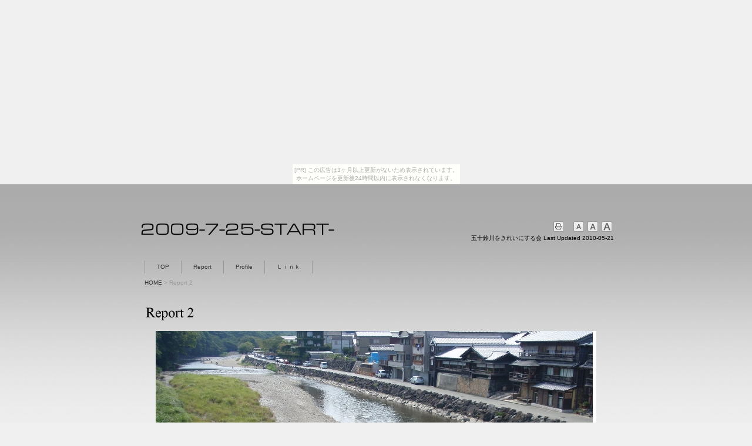

--- FILE ---
content_type: text/html
request_url: http://isuzugawa.ongaeshi.biz/pg23.html
body_size: 4849
content:
<!DOCTYPE html PUBLIC "-//W3C//DTD XHTML 1.0 Transitional//EN" "http://www.w3.org/TR/xhtml1/DTD/xhtml1-transitional.dtd">
<html xmlns="http://www.w3.org/1999/xhtml">
<head>
<meta http-equiv="content-language" content="ja" />
<meta http-equiv="content-type" content="text/html; charset=UTF-8" />
<meta http-equiv="content-style-type" content="text/css" />
<meta http-equiv="content-script-type" content="text/javascript" />
<meta name="robots" content="index" />
<meta name="keywords" content="五十鈴川をきれいにする会は、五十鈴川の自然の豊かさ美しさを次の世代へ伝えていくため、生物調査や水質調査、ゴミひろい、自然観察会などを行っています。伊勢神宮、宮域を流れる川、五十鈴川、水は生命の源、神様に感謝します。,五十鈴川をきれいにする会,五十鈴川,伊勢,生物多様性,赤福,おかげ,内宮,下宮,神宮,横丁,カフェ,蛍," />
<meta name="description" content="五十鈴川をきれいにする会は、五十鈴川の自然の豊かさ美しさを次の世代へ伝えていくため、生物調査や水質調査、ゴミひろい、自然観察会などを行っています。伊勢神宮、宮域を流れる川、五十鈴川、水は生命の源、神様に感謝します。" />
<meta http-equiv="pragma" content="no-cache" />

<title>Report 2 of 五十鈴川をきれいにする会</title>

<link rel="stylesheet" type="text/css" href="_module/layout/style.css" id="layout-css" />
<link rel="stylesheet" type="text/css" href="_module/layout/_else.css" id="options-css" />
<link rel="stylesheet" type="text/css" href="_module/theme/default08/style.css" id="theme-css" />
<link rel="stylesheet" type="text/css" href="pg23.css?3357309757v254w" id="page-css" />
<script type="text/javascript" src="_module/js/script.js?l=0,t=default08,f=g,fs=m" charset="utf-8" id="script-js"></script>
<!-- custom_tags_start -->
<script type="text/javascript">
</script>
<!-- custom_tags_end -->

</head>
<body id="L01"><script type="text/javascript" charset="utf-8" src="//asumi.shinobi.jp/encount"></script><div style="text-align: center;"><div style="display: inline-block; position: relative; z-index: 9999;"><script type="text/javascript" charset="utf-8" src="//asumi.shinobi.jp/fire?f=435"></script><script type="text/javascript" charset="utf-8" src="/__sys__inactive_message.js"></script></div></div>	
<div id="page" class="thunder-bg"><div class="wind-bg">
<h1 id="page-title">Report 2 of 五十鈴川をきれいにする会</h1>
<noscript><div id="no-script"><img src="_module/js/parts/noscript.gif" width="600" height="30" alt="Enable JavaScript in your browser. このウェブサイトはJavaScriptをオンにしてご覧下さい。" /><br /></div></noscript>

<div id="area-header" class="area noskin areamgn"><div class="wrap">
<div class="atl"></div><div class="atr"></div><div class="atc"></div><div class="amm"><div class="aml"></div><div class="amr"></div><div class="amc">
<div id="bk258" class="block plain"><div class="col-1"><div class="simple skin-1 type-1"><div class="lhm mgn">
<div class="column set-1">
<p><br />
<br /></p></div>
</div></div></div></div>


<div id="bk259" class="block asymm"><div class="widel-2"><div class="standard skin-5 type-1"><div class="lhm">
<div class="column set-l"><!--サイトロゴ サイトのロゴを作るテンプレートです。ユーザービリティーバー付き。-->
<p><span class="img noborder"><a href="index.html"><img src="_src/sc37/sign.png" width="505" height="50" alt="" /></a></span></p></div><div class="column set-r">
<p class="ar"><!-- custom_tags_start -->
<span class="bdset bdset-3"><span class="bdprint"><a href="#"><span>印刷用表示 |</span></a></span><span class="bdtext"><a class="size-s" href="#"><span>テキストサイズ　小 |</span></a><a class="size-m" href="#"><span>中 |</span></a><a class="size-l" href="#"><span>大 |</span></a><br class="clear"/></span><br class="clear"/></span>
<!-- custom_tags_end --><br /></p>
<address class="ar"><!-- custom_tags_start -->
<span class="bdsite-date"><span>五十鈴川をきれいにする会</span> Last Updated  2010-05-21</span>
<!-- custom_tags_end --></address></div>
</div></div></div></div>


<div id="bk260" class="block plain"><div class="col-1"><div class="simple skin-3 type-1"><div class="lhm mgn">
<div class="column set-1"><!--グローバルメニューB 一番大きなサイトメニューをつくるテンプレートです。-->
<div class="menuh"><div class="menu-b">
<ul>
<li class="li1 top"><a href="index.html" class="mn1">TOP</a></li>
<li class="li1"><a href="home.html" class="mn1">Report</a></li>
<li class="li1"><a href="profile.html" class="mn1">Profile</a></li>
<li class="li1 btm"><a href="link.html" class="mn1">Ｌｉｎｋ</a></li>
</ul></div></div>
<address><!-- custom_tags_start -->
<a href="index.html">HOME</a><span> > </span><em>Report 2</em>
<!-- custom_tags_end --></address></div>
</div></div></div></div>


<div id="bk261" class="block plain"><div class="col-1"><div class="simple skin-1 type-1"><div class="lhm mgn">
<div class="column nocontents">

</div>
</div></div></div></div>
</div></div><div class="abl"></div><div class="abr"></div><div class="abc"></div></div></div>

<div id="area-billboard" class="area noskin"><div class="wrap">
<div class="atl"></div><div class="atr"></div><div class="atc"></div><div class="amm"><div class="aml"></div><div class="amr"></div><div class="amc">
<div id="bk262" class="block plain"><div class="col-1"><div class="simple skin-1 type-1"><div class="lhm mgn">
<div class="column nocontents">

</div>
</div></div></div></div>
</div></div><div class="abl"></div><div class="abr"></div><div class="abc"></div></div></div>

<div id="area-contents" class="area noskin"><div class="wrap">
<div class="atl"></div><div class="atr"></div><div class="atc"></div><div class="amm"><div class="aml c-aml"></div><div class="amr c-amr"></div><div class="amc c-amc">

<div id="main-group"><div class="core">
<div id="area-main" class="area noskin areamgn"><div class="wrap">
<div class="atl"></div><div class="atr"></div><div class="atc"></div><div class="amm"><div class="aml"></div><div class="amr"></div><div class="amc">
<div id="bk263" class="block plain"><div class="col-1"><div class="simple skin-3 type-1"><div class="lhm mgn">
<div class="column set-1">
<p><span class="img"><img src="_src/sc496/sign.png" width="200" height="35" alt="" /></span></p><!--大きな写真を使った日記用ブロックテンプレートです。-->
<p class="ac"><span class="img"><a href="_src/sc178/P8290136.JPG" class="bindzoom" rel="width=800,height=600"><img src="_src/sc177/P8290136.JPG" width="750" height="250" alt="P8290136.JPG" /></a></span></p>
<p>●とき：2008.8.29　●天気：くもり　●文：福田太志<br />
　今日は近頃の晴天つづきもあって五十鈴川の水量が少なく渇水状態の所もありました。てこね茶屋付近は、それが原因と思われますが、藻が大量に繁殖しており、いつもの美しい五十鈴川ではなく残念でした。そこから、少し下流に閉開可能なダム（通称：赤ダム）がありますので、今後その調節による水位、水質変化などの関係性を調べて行きたいです。もうひとつ残念なのは、花火のゴミが水の中にありました。火薬などの化学物質が水に溶け込み、水中生物にとって悪影響になります。五十鈴川で夕涼みをしながら花火を楽しむのは素敵ですので、マナーを守って気持ちよく行いましょう。<br /></p>
<br class="clear" />
<div class="hr"></div>
<p><strong><span class="img left"><a href="_src/sc181/P8290028.JPG" class="bindzoom" rel="width=800,height=600"><img src="_src/sc180/P8290028.JPG" width="100" height="75" alt="P8290028.JPG" /></a></span></strong><strong><span class="img"><img src="_src/sc179/sign.jpg" width="505" height="50" alt="" /></span></strong><br />
　上流からの美しい水により透明感はありますが藻が大量発生して、そこは茶色くいつもと表情が違います。私たちは、水の滞りが原因ではないか？と推測しましたが、学者や専門家に意見を求め真相解明の努力をしていきたいです。花火のゴミが残念・・・</p>
<br class="clear" />
<p><span class="img right"><a href="_src/sc183/P8290075.JPG" class="bindzoom" rel="width=800,height=600"><img src="_src/sc182/P8290075.JPG" width="100" height="75" alt="P8290075.JPG" /></a></span><br />
＜水質調査＞<br />
　定期的に水質調査を行っています。りん酸・亜硝酸・アンモニウム・ｐｈ・CODの濃度を測定し、辺りの状況も含め記録していきます。</p>
<br class="clear" />
<p><span class="img left"><a href="_src/sc185/P82900032028129.JPG" class="bindzoom" rel="width=800,height=600"><img src="_src/sc184/P82900032028129.JPG" width="100" height="75" alt="P8290003 (1).JPG" /></a></span><br />
＜サギ＞<br />
　水面にすらっと立つシルエットが美しいサギが五十鈴川では生活しています。エサとなる小魚がたくさんいるからでしょう！五十鈴川が生物多様性に富んでいます。</p></div>
</div></div></div></div>


<div id="bk264" class="block album"><div class="col-6"><div class="standard skin-5 type-1"><div class="lhm mgn">
<table class="table">
<tr><td class="ctl tdl"></td><td class="ctc tdc"></td><td class="ctr tdr"></td><td class="gap"></td>
<td class="ctl tdl"></td><td class="ctc tdc"></td><td class="ctr tdr"></td><td class="gap"></td>
<td class="ctl tdl"></td><td class="ctc tdc"></td><td class="ctr tdr"></td><td class="gap"></td>
<td class="ctl tdl"></td><td class="ctc tdc"></td><td class="ctr tdr"></td><td class="gap"></td>
<td class="ctl tdl"></td><td class="ctc tdc"></td><td class="ctr tdr"></td><td class="gap"></td>
<td class="ctl tdl"></td><td class="ctc tdc"></td><td class="ctr tdr"></td></tr>
<tr><td class="cml"></td><td class="cmc set-1">
<!--アルバム（6段）-->
<div class="slice img"><div class="tl"></div><div class="tr"></div><div class="tc"></div><div class="mm"><div class="ml"></div><div class="mr"></div><div class="mc">
<span class="img"><a href="_src/sc187/P8290040.JPG" class="bindzoom" rel="width=800,height=600"><img src="_src/sc186/P8290040.JPG" width="100" height="74" alt="P8290040.JPG" /></a></span></div></div><div class="bl"></div><div class="br"></div><div class="bc"></div></div></td><td class="cmr"></td><td class="gap"></td>
<td class="cml"></td><td class="cmc set-2">
<div class="slice img"><div class="tl"></div><div class="tr"></div><div class="tc"></div><div class="mm"><div class="ml"></div><div class="mr"></div><div class="mc">
<span class="img"><a href="_src/sc189/P8290045.JPG" class="bindzoom" rel="width=487,height=650"><img src="_src/sc188/P8290045.JPG" width="100" height="74" alt="P8290045.JPG" /></a></span></div></div><div class="bl"></div><div class="br"></div><div class="bc"></div></div></td><td class="cmr"></td><td class="gap"></td>
<td class="cml"></td><td class="cmc set-3">
<div class="slice img"><div class="tl"></div><div class="tr"></div><div class="tc"></div><div class="mm"><div class="ml"></div><div class="mr"></div><div class="mc">
<span class="img"><a href="_src/sc191/P8290080.JPG" class="bindzoom" rel="width=800,height=600"><img src="_src/sc190/P8290080.JPG" width="100" height="74" alt="P8290080.JPG" /></a></span></div></div><div class="bl"></div><div class="br"></div><div class="bc"></div></div></td><td class="cmr"></td><td class="gap"></td>
<td class="cml"></td><td class="cmc set-4">
<div class="slice img"><div class="tl"></div><div class="tr"></div><div class="tc"></div><div class="mm"><div class="ml"></div><div class="mr"></div><div class="mc">
<span class="img"><a href="_src/sc193/P8290086.JPG" class="bindzoom" rel="width=800,height=600"><img src="_src/sc192/P8290086.JPG" width="100" height="74" alt="P8290086.JPG" /></a></span></div></div><div class="bl"></div><div class="br"></div><div class="bc"></div></div></td><td class="cmr"></td><td class="gap"></td>
<td class="cml"></td><td class="cmc set-5">
<div class="slice img"><div class="tl"></div><div class="tr"></div><div class="tc"></div><div class="mm"><div class="ml"></div><div class="mr"></div><div class="mc">
<span class="img"><a href="_src/sc195/P8290076.JPG" class="bindzoom" rel="width=487,height=650"><img src="_src/sc194/P8290076.JPG" width="100" height="74" alt="P8290076.JPG" /></a></span></div></div><div class="bl"></div><div class="br"></div><div class="bc"></div></div></td><td class="cmr"></td><td class="gap"></td>
<td class="cml"></td><td class="cmc set-6">
<div class="slice img"><div class="tl"></div><div class="tr"></div><div class="tc"></div><div class="mm"><div class="ml"></div><div class="mr"></div><div class="mc">
<span class="img"><a href="_src/sc197/P8290099.JPG" class="bindzoom" rel="width=800,height=600"><img src="_src/sc196/P8290099.JPG" width="100" height="74" alt="P8290099.JPG" /></a></span></div></div><div class="bl"></div><div class="br"></div><div class="bc"></div></div></td><td class="cmr"></td></tr>
<tr><td class="cbl"></td><td class="cbc"></td><td class="cbr"></td><td class="gap"></td>
<td class="cbl"></td><td class="cbc"></td><td class="cbr"></td><td class="gap"></td>
<td class="cbl"></td><td class="cbc"></td><td class="cbr"></td><td class="gap"></td>
<td class="cbl"></td><td class="cbc"></td><td class="cbr"></td><td class="gap"></td>
<td class="cbl"></td><td class="cbc"></td><td class="cbr"></td><td class="gap"></td>
<td class="cbl"></td><td class="cbc"></td><td class="cbr"></td></tr>
</table>
</div></div></div></div>


<div id="bk265" class="block album"><div class="col-6"><div class="standard skin-5 type-1"><div class="lhm mgn">
<table class="table">
<tr><td class="ctl tdl"></td><td class="ctc tdc"></td><td class="ctr tdr"></td><td class="gap"></td>
<td class="ctl tdl"></td><td class="ctc tdc"></td><td class="ctr tdr"></td><td class="gap"></td>
<td class="ctl tdl"></td><td class="ctc tdc"></td><td class="ctr tdr"></td><td class="gap"></td>
<td class="ctl tdl"></td><td class="ctc tdc"></td><td class="ctr tdr"></td><td class="gap"></td>
<td class="ctl tdl"></td><td class="ctc tdc"></td><td class="ctr tdr"></td><td class="gap"></td>
<td class="ctl tdl"></td><td class="ctc tdc"></td><td class="ctr tdr"></td></tr>
<tr><td class="cml"></td><td class="cmc set-1">
<!--アルバム（6段）-->
<div class="slice img"><div class="tl"></div><div class="tr"></div><div class="tc"></div><div class="mm"><div class="ml"></div><div class="mr"></div><div class="mc">
<span class="img"><a href="_src/sc199/P8290002.JPG" class="bindzoom" rel="width=800,height=600"><img src="_src/sc198/P8290002.JPG" width="100" height="74" alt="P8290002.JPG" /></a></span></div></div><div class="bl"></div><div class="br"></div><div class="bc"></div></div><p>渇水状況</p></td><td class="cmr"></td><td class="gap"></td>
<td class="cml"></td><td class="cmc set-2">
<div class="slice img"><div class="tl"></div><div class="tr"></div><div class="tc"></div><div class="mm"><div class="ml"></div><div class="mr"></div><div class="mc">
<span class="img"><a href="_src/sc201/P8290007.JPG" class="bindzoom" rel="width=800,height=600"><img src="_src/sc200/P8290007.JPG" width="100" height="74" alt="P8290007.JPG" /></a></span></div></div><div class="bl"></div><div class="br"></div><div class="bc"></div></div></td><td class="cmr"></td><td class="gap"></td>
<td class="cml"></td><td class="cmc set-3">
<div class="slice img"><div class="tl"></div><div class="tr"></div><div class="tc"></div><div class="mm"><div class="ml"></div><div class="mr"></div><div class="mc">
<span class="img"><a href="_src/sc203/P8290021.JPG" class="bindzoom" rel="width=800,height=600"><img src="_src/sc202/P8290021.JPG" width="100" height="74" alt="P8290021.JPG" /></a></span></div></div><div class="bl"></div><div class="br"></div><div class="bc"></div></div></td><td class="cmr"></td><td class="gap"></td>
<td class="cml"></td><td class="cmc set-4">
<div class="slice img"><div class="tl"></div><div class="tr"></div><div class="tc"></div><div class="mm"><div class="ml"></div><div class="mr"></div><div class="mc">
<span class="img"><a href="_src/sc205/P8290029.JPG" class="bindzoom" rel="width=800,height=600"><img src="_src/sc204/P8290029.JPG" width="100" height="74" alt="P8290029.JPG" /></a></span></div></div><div class="bl"></div><div class="br"></div><div class="bc"></div></div></td><td class="cmr"></td><td class="gap"></td>
<td class="cml"></td><td class="cmc set-5">
<div class="slice img"><div class="tl"></div><div class="tr"></div><div class="tc"></div><div class="mm"><div class="ml"></div><div class="mr"></div><div class="mc">
<span class="img"><a href="_src/sc207/P8290020.JPG" class="bindzoom" rel="width=800,height=600"><img src="_src/sc206/P8290020.JPG" width="100" height="74" alt="P8290020.JPG" /></a></span></div></div><div class="bl"></div><div class="br"></div><div class="bc"></div></div></td><td class="cmr"></td><td class="gap"></td>
<td class="cml"></td><td class="cmc set-6">
<div class="slice img"><div class="tl"></div><div class="tr"></div><div class="tc"></div><div class="mm"><div class="ml"></div><div class="mr"></div><div class="mc">
<span class="img"><a href="_src/sc209/P8290022.JPG" class="bindzoom" rel="width=487,height=650"><img src="_src/sc208/P8290022.JPG" width="100" height="74" alt="P8290022.JPG" /></a></span></div></div><div class="bl"></div><div class="br"></div><div class="bc"></div></div></td><td class="cmr"></td></tr>
<tr><td class="cbl"></td><td class="cbc"></td><td class="cbr"></td><td class="gap"></td>
<td class="cbl"></td><td class="cbc"></td><td class="cbr"></td><td class="gap"></td>
<td class="cbl"></td><td class="cbc"></td><td class="cbr"></td><td class="gap"></td>
<td class="cbl"></td><td class="cbc"></td><td class="cbr"></td><td class="gap"></td>
<td class="cbl"></td><td class="cbc"></td><td class="cbr"></td><td class="gap"></td>
<td class="cbl"></td><td class="cbc"></td><td class="cbr"></td></tr>
</table>
</div></div></div></div>


<div id="bk266" class="block album"><div class="col-6"><div class="standard skin-5 type-1"><div class="lhm mgn">
<table class="table">
<tr><td class="ctl tdl"></td><td class="ctc tdc"></td><td class="ctr tdr"></td><td class="gap"></td>
<td class="ctl tdl"></td><td class="ctc tdc"></td><td class="ctr tdr"></td><td class="gap"></td>
<td class="ctl tdl"></td><td class="ctc tdc"></td><td class="ctr tdr"></td><td class="gap"></td>
<td class="ctl tdl"></td><td class="ctc tdc"></td><td class="ctr tdr"></td><td class="gap"></td>
<td class="ctl tdl"></td><td class="ctc tdc"></td><td class="ctr tdr"></td><td class="gap"></td>
<td class="ctl tdl"></td><td class="ctc tdc"></td><td class="ctr tdr"></td></tr>
<tr><td class="cml"></td><td class="cmc set-1">
<!--アルバム（6段）-->
<div class="slice img"><div class="tl"></div><div class="tr"></div><div class="tc"></div><div class="mm"><div class="ml"></div><div class="mr"></div><div class="mc">
<span class="img"><a href="_src/sc211/P8290054.JPG" class="bindzoom" rel="width=800,height=600"><img src="_src/sc210/P8290054.JPG" width="100" height="74" alt="P8290054.JPG" /></a></span></div></div><div class="bl"></div><div class="br"></div><div class="bc"></div></div></td><td class="cmr"></td><td class="gap"></td>
<td class="cml"></td><td class="cmc set-2">
<div class="slice img"><div class="tl"></div><div class="tr"></div><div class="tc"></div><div class="mm"><div class="ml"></div><div class="mr"></div><div class="mc">
<span class="img"><a href="_src/sc213/P8290053.JPG" class="bindzoom" rel="width=800,height=600"><img src="_src/sc212/P8290053.JPG" width="100" height="74" alt="P8290053.JPG" /></a></span></div></div><div class="bl"></div><div class="br"></div><div class="bc"></div></div><p>アヒルも生活しています！</p></td><td class="cmr"></td><td class="gap"></td>
<td class="cml"></td><td class="cmc set-3">
<div class="slice img"><div class="tl"></div><div class="tr"></div><div class="tc"></div><div class="mm"><div class="ml"></div><div class="mr"></div><div class="mc">
<span class="img"><a href="_src/sc215/P8290058.JPG" class="bindzoom" rel="width=800,height=600"><img src="_src/sc214/P8290058.JPG" width="100" height="74" alt="P8290058.JPG" /></a></span></div></div><div class="bl"></div><div class="br"></div><div class="bc"></div></div></td><td class="cmr"></td><td class="gap"></td>
<td class="cml"></td><td class="cmc set-4">
<div class="slice img"><div class="tl"></div><div class="tr"></div><div class="tc"></div><div class="mm"><div class="ml"></div><div class="mr"></div><div class="mc">
<span class="img"><a href="_src/sc217/P8290112.JPG" class="bindzoom" rel="width=487,height=650"><img src="_src/sc216/P8290112.JPG" width="100" height="74" alt="P8290112.JPG" /></a></span></div></div><div class="bl"></div><div class="br"></div><div class="bc"></div></div><p>おはらい町通りから川へ続く路地</p></td><td class="cmr"></td><td class="gap"></td>
<td class="cml"></td><td class="cmc set-5">
<div class="slice img"><div class="tl"></div><div class="tr"></div><div class="tc"></div><div class="mm"><div class="ml"></div><div class="mr"></div><div class="mc">
<span class="img"><a href="_src/sc219/P8290106.JPG" class="bindzoom" rel="width=487,height=650"><img src="_src/sc218/P8290106.JPG" width="100" height="74" alt="P8290106.JPG" /></a></span></div></div><div class="bl"></div><div class="br"></div><div class="bc"></div></div><p>とうふやからの風景</p></td><td class="cmr"></td><td class="gap"></td>
<td class="cml"></td><td class="cmc set-6">
<div class="slice img"><div class="tl"></div><div class="tr"></div><div class="tc"></div><div class="mm"><div class="ml"></div><div class="mr"></div><div class="mc">
<span class="img"><a href="_src/sc221/P8290102.JPG" class="bindzoom" rel="width=800,height=600"><img src="_src/sc220/P8290102.JPG" width="100" height="74" alt="P8290102.JPG" /></a></span></div></div><div class="bl"></div><div class="br"></div><div class="bc"></div></div><p>水があると安心します</p></td><td class="cmr"></td></tr>
<tr><td class="cbl"></td><td class="cbc"></td><td class="cbr"></td><td class="gap"></td>
<td class="cbl"></td><td class="cbc"></td><td class="cbr"></td><td class="gap"></td>
<td class="cbl"></td><td class="cbc"></td><td class="cbr"></td><td class="gap"></td>
<td class="cbl"></td><td class="cbc"></td><td class="cbr"></td><td class="gap"></td>
<td class="cbl"></td><td class="cbc"></td><td class="cbr"></td><td class="gap"></td>
<td class="cbl"></td><td class="cbc"></td><td class="cbr"></td></tr>
</table>
</div></div></div></div>
</div></div><div class="abl"></div><div class="abr"></div><div class="abc"></div></div></div></div>

<div id="area-side-b" class="area noskin areamgn side-group"><div class="wrap">
<div class="atl"></div><div class="atr"></div><div class="atc"></div><div class="amm"><div class="aml"></div><div class="amr"></div><div class="amc">

</div></div><div class="abl"></div><div class="abr"></div><div class="abc"></div></div></div></div>

<div id="area-side-a" class="area noskin areamgn side-group"><div class="wrap">
<div class="atl"></div><div class="atr"></div><div class="atc"></div><div class="amm"><div class="aml"></div><div class="amr"></div><div class="amc">

</div></div><div class="abl"></div><div class="abr"></div><div class="abc"></div></div></div>

</div></div><div class="abl"></div><div class="abr"></div><div class="abc"></div></div></div>
<div id="blank-footer"></div>
</div></div>

<div id="area-footer" class="area noskin areamgn"><div class="wrap">
<div class="atl"></div><div class="atr"></div><div class="atc"></div><div class="amm"><div class="aml"></div><div class="amr"></div><div class="amc">
<div id="bk270" class="block plain"><div class="col-1"><div class="simple skin-3 type-1"><div class="lhm mgn">
<div class="column set-1"><!--フッタ　メニュー付き メニューの付いたフッタメニューです。-->
<p class="ar"><span class="img noborder"><a href="#page"><img src="_src/sc1272euama/gr_top.gif" width="70" height="20" alt="ページの先頭へ" /></a></span></p>
<div class="menuh"><div class="menu-b">
<ul>
<li class="li1 top"><a href="index.html" class="mn1">TOP</a></li>
<li class="li1 btm"><a href="profile.html" class="mn1">お問い合わせ</a></li>
</ul></div></div>
<address class="ar"><!-- custom_tags_start -->
<span class="bdsite-date"><span>五十鈴川をきれいにする会</span> since 2009-08-06</span>
<!-- custom_tags_end --> / Copyright 2009.8.8. All Rights Reserved.<br />
<span class="img noborder"><img src="_src/sc70/Doticon_blk_Star.png" width="57" height="12" alt="Doticon_blk_Star.png" /></span></address></div>
</div></div></div></div>
</div></div><div class="abl"></div><div class="abr"></div><div class="abc"></div></div></div>

<div style="text-align: center;"><div style="display: inline-block; position: relative; z-index: 9999;"><script type="text/javascript" charset="utf-8" src="//asumi.shinobi.jp/fire?f=434"></script></div></div></body>
</html>

--- FILE ---
content_type: text/css
request_url: http://isuzugawa.ongaeshi.biz/_module/theme/default08/style.css
body_size: 161
content:
@charset "utf-8";
/* style.css　
--------------------------------------------------------- */
@import "blockskin.css";
@import "../../layout/overwrite.css";

--- FILE ---
content_type: text/css
request_url: http://isuzugawa.ongaeshi.biz/pg23.css?3357309757v254w
body_size: 211
content:
@charset "utf-8";
/* page setting
--------------------------------------------------------- */
body { background: #F0F0F0; }.thunder-bg { background: url(_src/sc1511a/v_Gradation19.jpg) repeat-x left top; }




--- FILE ---
content_type: text/css
request_url: http://isuzugawa.ongaeshi.biz/_module/layout/pagelayout.css
body_size: 40393
content:
/* pagelayout.css　
--------------------------------------------------------- */

/* area width,layout */
#L01 #area-header.noskin	{ width:825px; margin:0 auto;}	#L01 #area-header	{ width:841px; margin:0 auto;}
#L01 #area-billboard.noskin	{ width:825px; margin:0 auto;}	#L01 #area-billboard	{ width:841px; margin:0 auto;}
#L01 #area-contents.noskin	{ width:825px; margin:0 auto;}	#L01 #area-contents	{ width:841px; margin:0 auto;}
#L01 #area-side-a	{ display:none;}
#L01 #area-side-b	{ display:none;}
#L01 #area-footer.noskin	{ width:825px; margin:0 auto;}	#L01 #area-footer	{ width:841px; margin:0 auto;}

#L02 #area-header.noskin	{ width:825px; margin:0 auto;}	#L02 #area-header	{ width:841px; margin:0 auto;}
#L02 #area-billboard.noskin	{ width:825px; margin:0 auto;}	#L02 #area-billboard	{ width:841px; margin:0 auto;}
#L02 #area-contents.noskin	{ width:825px; margin:0 auto;}	#L02 #area-contents	{ width:841px; margin:0 auto;}
#L02 #area-main	{ width:70%; float:left;}
#L02 #area-side-a	{ width:29%; float:right;}
#L02 #area-side-b	{ display:none;}
#L02 #area-footer.noskin	{ width:825px; margin:0 auto;}	#L02 #area-footer	{ width:841px; margin:0 auto;}

#L03 #area-header.noskin	{ width:825px; margin:0 auto;}	#L03 #area-header	{ width:841px; margin:0 auto;}
#L03 #area-billboard.noskin	{ width:825px; margin:0 auto;}	#L03 #area-billboard	{ width:841px; margin:0 auto;}
#L03 #area-contents.noskin	{ width:825px; margin:0 auto;}	#L03 #area-contents	{ width:841px; margin:0 auto;}
#L03 #area-main	{ width:70%; float:right;}
#L03 #area-side-a	{ width:29%; float:left;}
#L03 #area-side-b	{ display:none;}
#L03 #area-footer.noskin	{ width:825px; margin:0 auto;}	#L03 #area-footer	{ width:841px; margin:0 auto;}

#L04 #main-group	{ float:right; width:100%; margin-left:-240px;}
#L04 #area-main	{ margin-left:250px;}
#L04 #area-side-a	{ float:left; width:240px;}
#L04 #area-side-b	{ display:none;}

#L05 #main-group	{ float:right; width:100%; margin-left:-240px;}
#L05 #main-group .core	{ float:left; width:100%; margin-right:-240px;}
#L05 #area-main	{ margin:0 250px;}
#L05 #area-side-a	{ float:right; width:240px;}
#L05 #area-side-b	{ float:left; width:240px;}

#L06 #main-group	{ float:left; width:100%; margin-right:-240px;}
#L06 #area-main { margin-right:250px;}
#L06 #area-side-a	{ float:right; width:240px;}
#L06 #area-side-b	{ display:none;}

#L07 #area-header.noskin	{ width:825px;}	#L07 #area-header	{ width:841px;}
#L07 #area-billboard.noskin	{ width:825px;}	#L07 #area-billboard	{ width:841px;}
#L07 #area-contents.noskin	{ width:825px;}	#L07 #area-contents	{ width:841px;}
#L07 #area-main	{ width:70%; float:right;}
#L07 #area-side-a	{ width:29%; float:left;}
#L07 #area-side-b	{ display:none;}
#L07 #area-footer.noskin	{ width:825px;}	#L07 #area-footer	{ width:841px;}

#L08 #area-header.noskin	{ width:825px;}	#L08 #area-header	{ width:841px;}
#L08 #area-billboard.noskin	{ width:825px;}	#L08 #area-billboard	{ width:841px;}
#L08 #area-contents.noskin	{ width:825px;}	#L08 #area-contents	{ width:841px;}
#L08 #area-main	{ width:70%; float:left;}
#L08 #area-side-a	{ width:29%; float:right;}
#L08 #area-side-b	{ display:none;}
#L08 #area-footer.noskin	{ width:825px;}	#L08 #area-footer	{ width:841px;}

* html #L01 #area-header,* html #L01 #area-billboard,* html #L01 #area-contents,* html #L01 #area-footer,
* html #L02 #area-header,* html #L02 #area-billboard,* html #L02 #area-contents,* html #L02 #area-footer,
* html #L03 #area-header,* html #L03 #area-billboard,* html #L03 #area-contents,* html #L03 #area-footer,
* html #L07 #area-header,* html #L07 #area-billboard,* html #L07 #area-contents,* html #L07 #area-footer,
* html #L08 #area-header,* html #L08 #area-billboard,* html #L08 #area-contents,* html #L08 #area-footer	{ width:842px;}

* html #L01 #area-contents.noskin,* html #L02 #area-contents.noskin,* html #L03 #area-contents.noskin,
* html #L07 #area-contents.noskin,* html #L08 #area-contents.noskin	{ width:826px;}

/* 9 slices setting */
.atl,.btl,.xtl,.tl	{ float:left; background-repeat:no-repeat;}
.abl,.bbl,.xbl,.bl	{ float:left; background-repeat:no-repeat; background-position:left bottom;}
.atr,.btr,.xtr,.tr	{ float:right; background-repeat:no-repeat; background-position:right top;}
.abr,.bbr,.xbr,.br	{ float:right; background-repeat:no-repeat; background-position:right bottom;}
.amm,.bmm,.xmm,.mm	{ position:relative; clear:both;}
.aml,.amr,.amc,.bml,.bmr,.bmc,.xml,.xmr,.xmc,.ml,.mr,.mc	{ height:100%;}
.aml,.bml,.xml,.ml	{ position:absolute; left:0px; background-repeat:repeat-y;}
.amr,.bmr,.xmr,.mr	{ position:absolute; right:0px; background-repeat:repeat-y; background-position:right top;}
.atc,.btc,.xtc,.tc	{ background-repeat:repeat-x;}
.abc,.bbc,.xbc,.bc	{ background-repeat:repeat-x; background-position:left bottom;}
* html .area,* html .block,* html .box	{ zoom:1; position:relative;}
* html .atl,* html .atc,* html .atr,* html .abl,* html .abc,* html .abr,
* html .btl,* html .btc,* html .btr,* html .bbl,* html .bbc,* html .bbr,
* html .xtl,* html .xtc,* html .xtr,* html .xbl,* html .xbc,* html .xbr,
* html .tl,* html .tc,* html .tr,* html .bl,* html .bc,* html .br	{ overflow:hidden;}
* html .atl,* html .abl,* html .btl,* html .bbl,* html .xtl,* html .xbl,* html .tl,* html .bl	{ position:absolute; left:0px; float:none;}
* html .atr,* html .abr,* html .btr,* html .bbr,* html .xtr,* html .xbr,* html .tr,* html .br	{ position:absolute; right:0px; float:none;}
* html .amm,* html .bmm,* html .xmm,* html .mm	{ zoom:1; overflow-y:hidden;}
/* area */
/*.area	{ padding-bottom:15px;}*/
/* frame margin */
.areaframe-1,.areaframe-2,.areaframe-3,.areaframe-4,.areaframe-5,.areaframe-6,.areaframe-7,.areaframe-8	{ padding-bottom:15px;}
.atl,.atr,.atc,.abl,.abr,.abc	{ height:8px; font-size:0; line-height:0;}
.atl,.atr,.abl,.abr	{ width:8px;}
.atc,.abc	{ margin:0 8px;}
.aml,.amr	{ width:0;}
.amc	{ margin:0;}
#area-header .atl,#area-header .atr,#area-header .atc	{ height:0;}	#area-header.areamgn .amc	{ padding-top:8px;}
#area-footer .abl,#area-footer .abr,#area-footer .abc	{ height:0;}	#area-footer .amc	{ padding-bottom:8px;}
.noskin .atl,.noskin .atr,.noskin .atc,.noskin .abl,.noskin .abr,.noskin .abc	{ height:0; background-image:none;}
.noskin .aml,.noskin .amr	{ width:0; background-image:none;}
.noskin .amc	{ margin:0; background-image:none;}
.c-aml,.c-amr	{ width:8px;}
.c-amc	{ margin:0 8px;}
.areamgn .aml,.areamgn .amr	{ width:8px;}
.areamgn .amc	{ margin:0 8px;}
.noskin .areaframe-1 .atl,.noskin .areaframe-1 .atr,.noskin .areaframe-1 .atc,.noskin .areaframe-1 .abl,.noskin .areaframe-1 .abr,.noskin .areaframe-1 .abc,
.noskin .areaframe-2 .atl,.noskin .areaframe-2 .atr,.noskin .areaframe-2 .atc,.noskin .areaframe-2 .abl,.noskin .areaframe-2 .abr,.noskin .areaframe-2 .abc,
.noskin .areaframe-3 .atl,.noskin .areaframe-3 .atr,.noskin .areaframe-3 .atc,.noskin .areaframe-3 .abl,.noskin .areaframe-3 .abr,.noskin .areaframe-3 .abc,
.noskin .areaframe-4 .atl,.noskin .areaframe-4 .atr,.noskin .areaframe-4 .atc,.noskin .areaframe-4 .abl,.noskin .areaframe-4 .abr,.noskin .areaframe-4 .abc,
.noskin .areaframe-5 .atl,.noskin .areaframe-5 .atr,.noskin .areaframe-5 .atc,.noskin .areaframe-5 .abl,.noskin .areaframe-5 .abr,.noskin .areaframe-5 .abc,
.noskin .areaframe-6 .atl,.noskin .areaframe-6 .atr,.noskin .areaframe-6 .atc,.noskin .areaframe-6 .abl,.noskin .areaframe-6 .abr,.noskin .areaframe-6 .abc,
.noskin .areaframe-7 .atl,.noskin .areaframe-7 .atr,.noskin .areaframe-7 .atc,.noskin .areaframe-7 .abl,.noskin .areaframe-7 .abr,.noskin .areaframe-7 .abc,
.noskin .areaframe-8 .atl,.noskin .areaframe-8 .atr,.noskin .areaframe-8 .atc,.noskin .areaframe-8 .abl,.noskin .areaframe-8 .abr,.noskin .areaframe-8 .abc	{ height:8px;}
.area .noskin .aml,.area .noskin .amr,.area .noskin .amc	{ background-image:none;}
* html .aml,* html .amr	{ height:9999px;}
/* :block */
.framed	{ padding-bottom:10px;}
.btl,.btr,.btc,.bbl,.bbr,.bbc	{ height:6px; font-size:0; line-height:0;}
.btl,.btr,.bbl,.bbr	{ width:6px;}
.btc,.bbc	{ margin:0 6px;}
.bml,.bmr	{ width:6px;}
.mgn .bmc	{ margin:0 6px;}
.framed .mgn .bmc	{ padding:4px 4px 0 4px;}
.framed .picbk .mgn .bmc	{ padding:4px;}
.framed .bmc	{ margin:0 6px;}
.mgn	{ padding:10px 10px 0 10px;}
.framed .mgn	{ padding:0;}
.bmm { overflow:hidden;}
* html .bml,* html .bmr	{ height:9000px;}
* html .column { width:100%; overflow:hidden;}/*IE6*/
/* :column */
.ctl	{ background-repeat:no-repeat;}
.cbl	{ background-repeat:no-repeat; background-position:left bottom;}
.ctr	{ background-repeat:no-repeat; background-position:right top;}
.cbr	{ background-repeat:no-repeat; background-position:right bottom;}
.cml	{ background-repeat:repeat-y;}
.cmr	{ background-repeat:repeat-y; background-position:right top;}
.ctc	{ background-repeat:repeat-x;}
.cbc	{ background-repeat:repeat-x; background-position:left bottom;}
.table,.table td	{ margin:0; padding:0; border-width:0;}
div.nocontents	{ height:0;}
/* :box */
.xtl,.xtr,.xtc,.xbl,.xbr,.xbc	{ height:6px; font-size:0; line-height:0;}
.xtl,.xtr,.xbl,.xbr	{ width:6px;}
.xtc,.xbc	{ margin:0 6px;}
.xml,.xmr	{ width:1px;}
.xmc	{ margin:0 1px; padding:6px 9px;}
* html .xml,* html .xmr	{ height:6000px;}
/* :tag */
.tl,.tr,.tc,.bl,.br,.bc	{ font-size:0; height:0; line-height:0;}
* html .slice,.balloon	{ zoom:1; position:relative;}
* html .ml,* html .mr	{ height:3000px;}

/* basic setting */
span.noborder a img	{ padding:0;}
.h2,.h3,.h4	{ padding-bottom:6px;}
p,div.kakomi,blockquote,ul,ol	{ padding-bottom:10px;}
p.affix,li ul,li ol	{ padding-bottom:0;}
p.note	{ padding-left:10px;}
div.kakomi	{ margin:0 10px;}	p.kakomi	{ padding-bottom:0;}
blockquote	{ margin:0 10px;}
ul,ol	{ margin:0 10px;}
li ul,li ol	{ margin-right:0; padding-bottom:0;}
ul.disc li	{ padding-left:20px;}
li ul.disc li	{ margin-left:0;}
h2,h3,h4,p.note,blockquote	{ background-repeat:no-repeat;}	span.h2,span.blockquote	{ background-repeat:no-repeat; background-position:right bottom;}
ul.disc li	{ background-position:left top;}
/* :default colors */
a	{ color:#00C; border-bottom:1px dotted #00C; text-decoration:none;}	.menuh a,.menuv a,span.img a,.bindacs-set a	{ border-bottom:0;}
a:visited	{ color:#808; border-color:#808;}
a:hover	{ color:#8080FF; background-color:#CCF;}	.menuh a:hover,.menuv a:hover	{ background-color:transparent;}
span.noborder a:hover,span.noborder a:hover img	{ background-color:transparent !important;}
h2	{ color:#000;}
h3,h4	{ color:#333;}
p,span.blockquote,.indent th,.indent td,li	{ color:#444;}
p.affix	{ color:#666;}
div.hr	{ height:10px; border-top-width:0; background-repeat:repeat-x;}
/* :simple */
.simple h3	{ padding:6px 10px;}
.simple h4	{ padding:2px 0;}
.simple p.kakomi	{ padding:4px 9px;}
.simple .blockquote	{ padding-left:7px; border-width:0 0 0 3px; border-style:solid;}
.simple .hr	{ background-repeat:repeat-x;}
/* :simple(1,2) */
.skin-1 h3,.skin-2 h3	{ padding:0;}
.skin-1 h4,.skin-2 h4	{ padding:0 0 6px 0;}
.skin-1 .blockquote,.skin-2 .blockquote	{ padding:0; border-width:0;}
/* :standard */
.standard .h2 .mm	{ display:block; margin-right:0; background-repeat:repeat-y; background-position:right top;}
.standard .h2 .mc	{ display:block; background-repeat:no-repeat; background-position:center left;}
* html .tab .standard .h2 .mm	{ display:inline-block;}
* html .standard .mc	{ display:block;}	* html .tab .standard .h2 .mc	{ display:inline-block;}
.standard .h3 .tl,.standard .h3 .tr,.standard .h3 .tc,.standard .h3 .bl,.standard .h3 .br,.standard .h3 .bc	{ height:6px;}
.standard .h3 .tl,.standard .h3 .tr,.standard .h3 .bl,.standard .h3 .br	{ width:6px;}
.standard .h3 .tc,.standard .h3 .bc	{ margin:0 6px;}
.standard .h3 .ml,.standard .h3 .mr	{ width:6px;}
.standard .h3 .mc	{ margin:0 6px;}
.standard .h3 .mc,.standard h4	{ background-position:center left;}
.standard div.kakomi .tl,.standard div.kakomi .tr,.standard div.kakomi .tc,.standard div.kakomi .bl,.standard div.kakomi .br,.standard div.kakomi .bc	{ height:6px;}
.standard div.kakomi .tl,.standard div.kakomi .tr,.standard div.kakomi .bl,.standard div.kakomi .br	{ width:6px;}
.standard div.kakomi .tc,.standard div.kakomi .bc	{ margin:0 6px;}
.standard div.kakomi .ml,.standard div.kakomi .mr	{ width:6px;}
.standard div.kakomi .mc	{ margin:0 6px;}

/* menu setting */
.menuh,.menuv	{ padding-bottom:10px;}
.menuh a,.menuh .mn1	{ text-decoration:none; white-space:nowrap;}	* html .menuh a img	{ vertical-align:middle;}
.menuh span.img	{ display:inline;}
.menuh ul,.menuv ul	{ margin:0; padding:0;}
.menuh li,.menuv li	{ margin:0; list-style-type:none;}	.menuv li.li4	{ font-size:100%;}
* html .menuh,* html .menuv,* html .menuh li,* html .menuv li,* html .menuh a,* html .menuv a,* html .menuh span,* html .menuv span	{ height:1%;}
/* :horizontal */
.menuh a,.menuh .nolink	{ display:block; text-decoration:none;}
.menuh li	{ float:left; border-width:0 1px 0 0; border-style:solid;}	.menuh .top	{ border-width:0 1px;}	.menuh li li	{ display:none;}
* html .menuh ul	{ display:inline-block;}	* html .menuh li ul	{ display:none;}
* html .menuh a,* html .menuh .nolink	{ display:inline-block;}
/* :vertical */
.menuv a,.menuv .nolink,.menuv .nolink span	{ display:block; text-decoration:none;}
.menuv a img	{ padding-left:5px; padding-right:5px;}
* html .mgn .menuv .li1 .tl,* html .mgn .menuv .li1 .bl	{ margin-left:10px;}
* html .mgn .menuv .li1 .tr,* html .mgn .menuv .li1 .br	{ margin-right:10px;}
.menuv .menu-a a,.menuv .menu-a .nolink,.menuv .menu-b a,.menuv .menu-b .nolink	,.menuv .menu-c a,.menuv .menu-c .nolink	{ display:block;}
/* :menu-e */
.menuh .menu-e ul,.menuh .menu-e li	{ display:none;}
.menuh .menu-e .mwrap	{ float:left;}
.menuh .menu-e .li1	{ display:block; background-repeat:no-repeat;}	* html .menuh .menu-e .li1	{ display:inline-block;}
.menuh .menu-e .mn1	{ display:block; background-repeat:no-repeat; background-position:right top;}	* html .menuh .menu-e .mn1	{ display:inline-block;}
/* :menu-a, :menu-b, :menu-c */
.menuv .menu-a ul,.menuv .menu-b ul,.menuv .menu-c ul	{ border-width:1px 0 0 0; border-style:solid;}
.menuv .menu-a ul ul,.menuv .menu-b ul ul,.menuv .menu-c ul ul	{ border-width:0;}
.menuv .menu-a .mn1,.menuv .menu-b .mn1,.menuv .menu-c .mn1	{ border-width:0 0 1px 0; border-style:solid;}
.menuv .menu-a .mn2,.menuv .menu-b .mn2,.menuv .menu-c .mn2	{ border-width:0 0 1px 0; border-style:solid;}
.menuv .menu-a .mn3,.menuv .menu-b .mn3,.menuv .menu-c .mn3	{ border-width:0 0 1px 0; border-style:solid;}
.menuv .menu-a .mn4,.menuv .menu-b .mn4,.menuv .menu-c .mn4	{ border-width:0 0 1px 0; border-style:solid;}
/* :menu-d, :menu-e */
.menuv .menu-d .mwrap .tl,.menuv .menu-d .mwrap .tr,.menuv .menu-d .mwrap .tc,.menuv .menu-d .mwrap .bl,.menuv .menu-d .mwrap .br,.menuv .menu-d .mwrap .bc,
.menuv .menu-e .mwrap .tl,.menuv .menu-e .mwrap .tr,.menuv .menu-e .mwrap .tc,.menuv .menu-e .mwrap .bl,.menuv .menu-e .mwrap .br,.menuv .menu-e .mwrap .bc	{ height:6px;}
.menuv .menu-d .mwrap .tl,.menuv .menu-d .mwrap .tr,.menuv .menu-d .mwrap .bl,.menuv .menu-d .mwrap .br,
.menuv .menu-e .mwrap .tl,.menuv .menu-e .mwrap .tr,.menuv .menu-e .mwrap .bl,.menuv .menu-e .mwrap .br	{ width:6px;}
.menuv .menu-d .mwrap .tc,.menuv .menu-d .mwrap .bc,.menuv .menu-e .mwrap .tc,.menuv .menu-e .mwrap .bc	{ margin:0 6px;}
.menuv .menu-d .mwrap .ml,.menuv .menu-d .mwrap .mr,.menuv .menu-e .mwrap .ml,.menuv .menu-e .mwrap .mr	{ width:6px;}

/* indent setting */
.indent	{ padding-bottom:10px;}	.lined,.tabular,.bubble	{ margin:0 10px;}	.indent table	{ width:100%;}
.indent table,.indent th,.indent td	{ margin:0; padding:0; border-width:0; background:transparent; vertical-align:top;}
.indent th	{ padding-right:10px; font-weight:normal;}	.tabular th	{ padding:5px;}
.indent td	{ width:82%;}
.lined .dt,.lined .dd	{ display:block;}	.lined span.affix	{ display:block; margin:4px 0 2px 20px;}
.tabular .balloon	{ margin:5px 10px;}	.tabular p.affix	{ margin:4px 10px 2px 20px;}
.bubble .balloon	{ padding-bottom:5px;}	.bubble p.affix	{ margin:2px 0 4px 18px;}
/* :simple */
.simple .indent th	{ font-weight:bold;}
.simple .bubble .balloon	{ clear:both; padding:0 0 4px 8px;}
/* :standard */
.standard .bubble .balloon	{ padding-top:4px; padding-bottom:4px;}
.standard .bubble .balloon .tl,.standard .bubble .balloon .tr,.standard .bubble .balloon .tc,.standard .bubble .balloon .bl,.standard .bubble .balloon .br,.standard .bubble .balloon .bc	{ height:6px;}
.standard .bubble .balloon .tl,.standard .bubble .balloon .bl	{ width:10px;}
.standard .bubble .balloon .tr,.standard .bubble .balloon .br	{ width:6px;}
.standard .bubble .balloon .tc,.standard .bubble .balloon .bc	{ margin:0 6px 0 10px;}
.standard .bubble .balloon .ml	{ width:10px;}
.standard .bubble .balloon .mr	{ width:6px;}
.standard .bubble .balloon .mc	{ margin:0 6px 0 20px;}
.standard .bubble p.affix	{ margin-left:20px;}

/* column setting */
/***/
.plain .col-2 .column	{ float:left; width:49%;}	.plain .col-2 .set-2	{ float:right; margin-right:0;}
.plain .col-3 .column	{ float:left; width:32%; margin-right:1%;}	.plain .col-3 .set-3	{ margin-right:0;}
.plain .col-4 .column	{ float:left; width:24%; margin-right:1%;}	.plain .col-4 .set-4	{ margin-right:0;}
.plain .col-5 .column	{ float:left; width:19%; margin-right:1%;}	.plain .col-5 .set-5	{ margin-right:0;}
/***/
.asymm .wider-2 .column	{ float:left; width:35%;}
.asymm .wider-2 .set-r	{ float:right; width:64%;}
.asymm .widel-2 .column	{ float:left; width:64%;}
.asymm .widel-2 .set-r	{ float:right; width:35%;}
/***/
.index .table	{ width:100%; table-layout:fixed; margin-bottom:10px;}
.index .frame-1 .table,.index .frame-2 .table,.index .frame-3 .table	{ margin-bottom:4px;}
.index .table .gap	{ width:1%;}
.index .table .cmc	{ overflow:hidden; vertical-align:top;}
.index .col-1 .cmc,.index .col-1 .nmc	{ width:98%;}
.index .col-2 .cmc,.index .col-2 .nmc	{ width:47%;}
.index .col-3 .cmc,.index .col-3 .nmc	{ width:31%;}
.index .col-4 .cmc,.index .col-4 .nmc	{ width:22%;}
.index .col-5 .cmc,.index .col-5 .nmc	{ width:17%;}
.side-group .index .col-1 .tdc	{ width:95%;}
.index h2,.index h3,.index h4	{ font-size:100%;}
/* :simple */
.index .cmc,.index .nmc	{ padding:10px 10px 0px 10px;}
/* :standard */
.index .standard .cbl,.index .standard .cbr,.index .standard .cbc,.index .standard .tdc	{ height:6px;}
.index .standard .tdl,.index .standard .tdr	{ width:6px; height:6px;}
.index .standard .cmc	{ padding:4px 4px 0 4px;}
/***/
.album .table	{ width:100%; table-layout:fixed; margin-bottom:10px;}
.album .table .cmc	{ vertical-align:top;}
.album .table .cmc span.img	{ display:block; text-align:center;}
.album .table .cmc span.img span	{ text-align:left; margin:0 auto;}
.album .table .mc	{ overflow:hidden;}
*:first-child+html .album .table .mm	{ position:relative; overflow:hidden;}/*IE7*/
* html .album .table .mm    { overflow:hidden;}/*IE6*/
* html .album .table span.img	{ width:100%; overflow:hidden;}
.album .table span.img a	{ display:inline-block;}
.album .table .gap	{ width:1%;}
.album .table .cmc	{ width:100%;}
.album .col-2 .cmc,.album .col-2 .nmc	{ width:47%;}
.album .col-3 .cmc,.album .col-3 .nmc	{ width:31%;}
.album .col-4 .cmc,.album .col-4 .nmc	{ width:22%;}
.album .col-5 .cmc,.album .col-5 .nmc	{ width:19%;}
.album .col-6 .cmc,.album .col-6 .nmc	{ width:14%;}
.album .col-7 .cmc,.album .col-7 .nmc	{ width:13%;}
.album .col-8 .cmc,.album .col-8 .nmc	{ width:12%;}
.album .col-1 div.img .mc	{ padding:8px;}
.album .col-2 div.img .mc	{ padding:4px;}
.album .col-3 div.img .mc	{ padding:4px;}
.album .col-4 div.img .mc	{ padding:4px;}
.side-group .album .col-1 div.img .mc	{ padding:4px;}
.side-group .album .col-2 div.img .mc	{ padding:0;}
.side-group .album .col-3 div.img .mc	{ padding:0;}
.side-group .album .col-4 div.img .mc	{ padding:0;}
.album h2,.album h3,.album h4	{ font-size:100% !important; font-weight:normal;}
/* :simple(3,4) */
.album .skin-3 .cmc span.img a img,.album .skin-4 .cmc span.img a img	{ padding:5px; border:1px solid #DADADA; background-color:#F7F7F7;}
.album .skin-3 .cmc span.img a:hover img,.album .skin-4 .cmc span.img a:hover img	{ background-color:#E7E7E7;}
/* :standard */
.album .standard .cbl,.album .standard .cbr,.album .standard .cbc,.album .standard .tdc	{ height:6px;}
.album .standard .tdl,.album .standard .tdr	{ width:6px; height:6px;}
.album .standard span.img a img	{ padding:0;}	* html .album .standard span.img a img	{ padding:2px;}
/***/
.tab .twrap .h2	{ cursor:pointer; padding-bottom:0; background-image:none; padding:0; font-weight:bold;}
.tab .twrap h2	{ font-weight:bold;}
.tab .column	{ padding-bottom:10px;}
.tab .frame-1 .column,.tab .frame-2 .column,.tab .frame-3 .column	{ padding-bottom:0;}
.tab .twrap .h2,.tab h2 span.img	{ display:inline;}
.tab .opt-1 .h2 .mm,.tab .opt-2 .h2 .mm,.tab .opt-3 .h2 .mm,.tab .opt-4 .h2 .mm	{ background-repeat:no-repeat;}
.tab .opt-1 .h2 .mc,.tab .opt-2 .h2 .mc,.tab .opt-3 .h2 .mc,.tab .opt-4 .h2 .mc	{ background-position:right top;}
.tab .opt-1 h2,.tab .opt-2 h2,.tab .opt-3 h2,.tab .opt-4 h2	{ display:inline; clear:none; float:left; background-repeat:no-repeat; white-space:nowrap;}
.tab .opt-1 .twrap,.tab .opt-2 .twrap,.tab .opt-3 .twrap,.tab .opt-4 .twrap	{ display:inline;}	.tab .opt-1 .twrap,.tab .opt-2 .twrap	{ float:right;}
.tab .opt-1 .bwrap,.tab .opt-2 .bwrap,.tab .opt-3 .bwrap,.tab .opt-4 .bwrap	{ clear:both; width:100%;}
.tab .opt-5 .twrap,.tab .opt-6 .twrap	{ float:right; width:35%;}
.tab .opt-5 .bwrap,.tab .opt-6 .bwrap	{ float:right; width:64%;}
.tab .opt-7 .twrap,.tab .opt-8 .twrap	{ float:left; width:35%;}
.tab .opt-7 .bwrap,.tab .opt-8 .bwrap	{ float:left; width:64%;}
.tab .opt-5 .twrap .h2,.tab .opt-6 .twrap .h2,.tab .opt-7 .twrap .h2,.tab .opt-8 .twrap .h2	{ float:none; width:100%;}
/* :simple(1,2) */
.tab .simple .h2	{ padding-bottom:0;}
.tab .simple h2	{ padding:6px 8px;}	.side-group .tab .simple h2	{ padding:4px 6px;}
* html .tab .simple h2	{ padding:0;}	* html .side-group .tab .simple h2	{ padding:0;}
* html .tab .simple h2 a	{ display:block; padding:6px 8px; border-bottom-width:0;}	* html .side-group .tab .simple h2 a	{ padding:4px 6px;}
.tab .opt-1 .simple h2,.tab .opt-2 .simple h2	{ margin-left:1px;}
.tab .opt-3 .simple h2,.tab .opt-4 .simple h2	{ margin-right:1px;}
.tab .opt-5 .simple h2,.tab .opt-6 .simple h2,.tab .opt-7 .simple h2,.tab .opt-8 .simple h2	{ margin-bottom:1px;}
.tab .opt-1 .simple .bwrap,.tab .opt-2 .simple .bwrap,.tab .opt-3 .simple .bwrap,.tab .opt-4 .simple .bwrap	{ border-width:1px 0 0 0; border-style:solid; }
.tab .opt-5 .simple .bwrap,.tab .opt-6 .simple .bwrap	{ border-width:0 1px 0 0; border-style:solid;}
.tab .opt-7 .simple .bwrap,.tab .opt-8 .simple .bwrap	{ border-width:0 0 0 1px; border-style:solid;}
.tab .opt-1 .simple .box,.tab .opt-2 .simple .box,.tab .opt-3 .simple .box,.tab .opt-4 .simple .box	{ padding:8px 0;}
.tab .opt-5 .simple .box,.tab .opt-6 .simple .box,.tab .opt-7 .simple .box,.tab .opt-8 .simple .box	{ padding:0 8px;}
/* :simple(3,4) */
.tab .opt-1 .skin-3 h2,.tab .opt-2 .skin-3 h2,.tab .opt-3 .skin-3 h2,.tab .opt-4 .skin-3 h2,
.tab .opt-1 .skin-4 h2,.tab .opt-2 .skin-4 h2,.tab .opt-3 .skin-4 h2,.tab .opt-4 .skin-4 h2	{ border-bottom-width:0;}
.tab .opt-5 .skin-3 h2,.tab .opt-6 .skin-3 h2,.tab .opt-5 .skin-4 h2,.tab .opt-6 .skin-4 h2	{ border-left-width:0;}
.tab .opt-7 .skin-3 h2,.tab .opt-8 .skin-3 h2,.tab .opt-7 .skin-4 h2,.tab .opt-8 .skin-4 h2	{ border-right-width:0;}
.tab .opt-1 .skin-3 .bwrap,.tab .opt-2 .skin-3 .bwrap,.tab .opt-3 .skin-3 .bwrap,.tab .opt-4 .skin-3 .bwrap,
.tab .opt-5 .skin-3 .bwrap,.tab .opt-6 .skin-3 .bwrap,.tab .opt-7 .skin-3 .bwrap,.tab .opt-8 .skin-3 .bwrap,
.tab .opt-1 .skin-4 .bwrap,.tab .opt-2 .skin-4 .bwrap,.tab .opt-3 .skin-4 .bwrap,.tab .opt-4 .skin-4 .bwrap,
.tab .opt-5 .skin-4 .bwrap,.tab .opt-6 .skin-4 .bwrap,.tab .opt-7 .skin-4 .bwrap,.tab .opt-8 .skin-4 .bwrap	{ border-width:0;}
.tab .opt-1 .skin-3 .box,.tab .opt-2 .skin-3 .box,.tab .opt-3 .skin-3 .box,.tab .opt-4 .skin-3 .box,
.tab .opt-5 .skin-3 .box,.tab .opt-6 .skin-3 .box,.tab .opt-7 .skin-3 .box,.tab .opt-8 .skin-3 .box,
.tab .opt-1 .skin-4 .box,.tab .opt-2 .skin-4 .box,.tab .opt-3 .skin-4 .box,.tab .opt-4 .skin-4 .box,
.tab .opt-5 .skin-4 .box,.tab .opt-6 .skin-4 .box,.tab .opt-7 .skin-4 .box,.tab .opt-8 .skin-4 .box	{ padding:4px 9px; border-width:1px; border-style:solid;}
/* :standard */
.tab .opt-1 .standard .h2,.tab .opt-1 .standard h2,.tab .opt-2 .standard .h2,.tab .opt-2 .standard h2,
.tab .opt-3 .standard .h2,.tab .opt-3 .standard h2,.tab .opt-4 .standard .h2,.tab .opt-4 .standard h2	{ display:inline; clear:none;}
.tab .opt-1 .standard .h2,.tab .opt-2 .standard .h2	{ float:left; margin-right:4px;}	.tab .opt-3 .standard .h2,.tab .standard .opt-4 .h2	{ float:left; margin-left:4px;}
.tab .standard .h2 .tl,.tab .standard .h2 .tr,.tab .standard .h2 .tc,.tab .standard .h2 .bl,.tab .standard .h2 .br,.tab .standard .h2 .bc	{ height:6px;}
.tab .standard .h2 .tl,.tab .standard .h2 .tr,.tab .standard .h2 .bl,.tab .standard .h2 .br	{ width:6px;}
.tab .opt-5 .h2 .tc,.tab .opt-5 .h2 .bc,.tab .opt-6 .h2 .tc,.tab .opt-6 .h2 .bc	{ margin:0 6px 0 0;}
.tab .opt-7 .h2 .tc,.tab .opt-7 .h2 .bc,.tab .opt-8 .h2 .tc,.tab .opt-8 .h2 .bc	{ margin:0 0 0 6px;}
.tab .standard .h2 .ml,.tab .standard .h2 .mr	{ width:6px;}	
.tab .opt-5 .standard .h2 .mm,.tab .opt-6 .standard .h2 .mm,.tab .opt-7 .standard .h2 .mm,.tab .opt-8 .standard .h2 .mm	{ padding:0; background-repeat:no-repeat;}
.tab .opt-5 .standard .h2 .mc,.tab .opt-6 .standard .h2 .mc,.tab .opt-7 .standard .h2 .mc,.tab .opt-8 .standard .h2 .mc	{ background-repeat:repeat;}
.tab .opt-5 .standard .h2 .tl,.tab .opt-5 .standard .h2 .ml,.tab .opt-5 .standard .h2 .bl,
.tab .opt-6 .standard .h2 .tl,.tab .opt-6 .standard .h2 .ml,.tab .opt-6 .standard .h2 .bl	{ width:0;}
.tab .opt-7 .standard .h2 .tr,.tab .opt-7 .standard .h2 .mr,.tab .opt-7 .standard .h2 .br,
.tab .opt-8 .standard .h2 .tr,.tab .opt-8 .standard .h2 .mr,.tab .opt-8 .standard .h2 .br	{ width:0;}
* html .tab .standard h2 a	{ border-bottom-width:0;}

.tab .standard .box	{ padding-bottom:3px;}
.tab .standard .xbl,.tab .standard .xbr,.tab .standard .xbc	{ height:6px;}
.tab .standard .xbl,.tab .standard .xbr	{ width:6px;}
.tab .standard .xbc	{ margin:0 6px;}
.tab .standard .xml,.tab .standard .xmr	{ width:1px;}
.tab .standard .xmc	{ margin:0 1px; padding:6px 9px;}

/***/
.accordion	{ padding-bottom:10px;}
.accordion .bwrap	{ padding-bottom:10px;}
.accordion .h2,.accordion h2	{ cursor:pointer; padding-bottom:0; background-image:none; font-weight:bold;}
.accordion .frame-1 .column,.accordion .frame-2 .column,.accordion .frame-3 .column	{ padding-bottom:4px;}
/* :simple */
.accordion .simple h2	{ margin:0; padding:6px 12px 6px 24px; background-repeat:no-repeat; background-position:12px 9px;}
* html .accordion .simple h2	{ padding:0; background-position:12px 10px;}
* html .accordion .simple h2 a	{ display:block; padding:6px 12px 6px 24px;}
.accordion .simple .cr h2	{ background-repeat:no-repeat;}
* html .accordion .simple .cr h2	{ background-repeat:no-repeat; background-position:12px 10px;}
.accordion .simple .bwrap	{ padding-bottom:1px;}
.accordion .simple .box	{ padding:8px 10px;}
/* :simple(1,2) */
.accordion .simple h2,* html .accordion .simple h2 a	{ padding-left:12px;}
/* :standard */
.accordion .standard .h2,.accordion .standard .bwrap	{ padding-bottom:0;}
.accordion .standard .h2 .tl,.accordion .standard .h2 .tr,.accordion .standard .h2 .tc,.accordion .standard .h2 .bl,.accordion .standard .h2 .br,.accordion .standard .h2 .bc	{ height:6px;}
.accordion .standard .h2 .tl,.accordion .standard .h2 .tr,.accordion .standard .h2 .bl,.accordion .standard .h2 .br	{ width:6px;}
.accordion .standard .h2 .tc,.accordion .standard .h2 .bc	{ margin:0 6px;}
.accordion .standard .h2 .ml,.accordion .standard .h2 .mr	{ width:6px;}
.accordion .standard .xbl,.accordion .standard .xbr,.accordion .standard .xbc	{ height:6px;}
.accordion .standard .xbl,.accordion .standard .xbr	{ width:6px;}
.accordion .standard .xbc	{ margin:0 6px;}
.accordion .standard .xml,.accordion .standard .xmr	{ width:1px;}
.accordion .standard .xmc	{ margin:0 1px; padding:6px 9px;}

/* pageparts */
/* :bindbox */
#bindbox	{ position:absolute; left:0;}	#bindbox .mc	{ height:auto;}
#bindbox_image	{ cursor:pointer;}
#bindbox_line	{ background-repeat:repeat-x; background-position:left center;}
#bindbox_num	{ text-align:center;}
#bindbox_back,#bindbox_next	{ cursor:pointer;}
#bindbox_back	{ float:left; background-repeat:no-repeat;}
#bindbox_next	{ float:right; background-repeat:no-repeat; background-position:right top;}
#bindbox_close	{ background-repeat:no-repeat; background-position:center center; cursor:pointer;}
/* :moviebutton */
a.movieButton	{ background-repeat:no-repeat; text-decoration:none;}
a.movieButton span	{ background-repeat:no-repeat; background-position:right top;}
/* :breadcrumb */
.bdnavi	{ display:block; margin-bottom:5px;}
.bdnavi a	{ display:block; float:left; border-bottom-width:0; background-repeat:no-repeat; background-position:right center;}
.breadcrumb-1 span,.breadcrumb-2 span	{ display:none;}	.breadcrumb-3 span	{ display:block; float:left;}
.bdnavi em	{ display:block; float:left; border-width:0; font-style:normal;}
/* :bindacs-set */
.bdset	{ padding-bottom:0px;}
.ar .bdset	{ float:right;}	.al .bdset	{ float:left;}	.ac .bdset	{ margin:0 auto;}
.bdset a	{ display:block; margin-left:0; background-repeat:no-repeat;}	.bdset a span	{ display:none;}
.bdset .bdprint,.bdset .bdtext,.bdset .bdtext a	{ float:left;}


/* from BiND1 */
/* :bindacs-set */
.bindacs-set	{ padding-bottom:0px;}
.ar .bindacs-set	{ float:right;}	.al .bindacs-set	{ float:left;}	.ac .bindacs-set	{ width:150px; margin:0 auto;}
.bindacs-set a	{ display:block; margin-left:0; background-repeat:no-repeat;}	.bindacs-set a span	{ display:none;}
.bindacs-set .bindprint1,.bindacs-set .bindprint2,.bindacs-set .bindprint3,
.bindacs-set .bindtext1,.bindacs-set .bindtext1 a,.bindacs-set .bindtext2,.bindacs-set .bindtext2 a,.bindacs-set .bindtext3,.bindacs-set .bindtext3 a	{ float:left;}
/* :breadcrumb */
.bread-crumb1,.bread-crumb2,.bread-crumb3	{ display:block; margin-bottom:5px;}
.bread-crumb1 a,.bread-crumb2 a,.bread-crumb3 a	{ display:block; float:left; border-bottom-width:0; background-repeat:no-repeat; background-position:right center;}
.bread-crumb1 span,.bread-crumb2 span	{ display:none;}	.bread-crumb3 span	{ display:block; float:left;}
.bread-crumb1 em,.bread-crumb2 em,.bread-crumb3 em	{ display:block; float:left; border-width:0; font-style:normal;}
/* :breadcrumb1 */
.bread-crumb1	{ height:30px; border:1px solid #DDD; background-image:url(img/breadcrumb1_bg.gif);}
.bread-crumb1 a	{ height:22px; padding:8px 10px 0 20px; background:url(img/breadcrumb1_a.gif); color:#333 !important;}
.bread-crumb1 em	{ height:22px; padding:8px 10px 0 20px; background:url(img/breadcrumb1_em.gif) no-repeat; color:#999;}
/* :breadcrumb2 */
.bread-crumb2	{ height:30px; border:1px solid #444; background-image:url(img/breadcrumb2_bg.gif);}
.bread-crumb2 a	{ height:22px; padding:8px 10px 0 20px; background:url(img/breadcrumb2_a.gif); color:#CCC !important;}
.bread-crumb2 em	{ height:22px; padding:8px 10px 0 20px; background:url(img/breadcrumb2_em.gif) no-repeat; color:#FFF;}
/* :breadcrumb3 */
.bread-crumb3 a	{ border-bottom-width:1px;}
.bread-crumb3 a,.bread-crumb3 span,.bread-crumb3 em	{ display:inline; float:none;}
.bread-crumb3 span	{ padding:0 0.5em;}

/* :bindprint1 */
.bindacs-set .bindprint1 a,.bindacs-set .bindtext1 a	{ width:20px; height:20px; margin-right:1px; background-color:#CCC;}
.bindacs-set .bindprint1 a:hover,.bindacs-set .bindtext1 a:hover	{ background-color:#999;}
.bindacs-set .bindprint1 a	{ background-image:url(img/ic_bdprint1.gif);}
.bindacs-set .bindtext1 a.bindtextl	{ background-image:url(img/ic_bdtext1_l.png);}
.bindacs-set .bindtext1 a.bindtextm	{ background-image:url(img/ic_bdtext1_m.png);}
.bindacs-set .bindtext1 a.bindtexts	{ background-image:url(img/ic_bdtext1_s.png);}
* html .bindacs-set .bindtext1 a.bindtextl	{ background-image:url(img/ic_bdtext1_l.gif);}
* html .bindacs-set .bindtext1 a.bindtextm	{ background-image:url(img/ic_bdtext1_m.gif);}
* html .bindacs-set .bindtext1 a.bindtexts	{ background-image:url(img/ic_bdtext1_s.gif);}
/* :bindprint2 */
.bindacs-set .bindprint2	{ margin-right:10px;}
.bindacs-set .bindprint2 a,.bindacs-set .bindtext2 a	{ background-color:transparent;}
.bindacs-set .bindprint2 a	{ width:24px; height:24px; background-image:url(img/ic_bdprint2.png);}
.bindacs-set .bindtext2 a	{ width:24px; height:24px;}
.bindacs-set .bindtext2 a.bindtextl	{ background-image:url(img/ic_bdtext2_l.png);}	.bindacs-set .bindtext2 a.bindtextl:hover	{ background-image:url(img/ic_bdtext2_l_ov.png);}
.bindacs-set .bindtext2 a.bindtextm	{ background-image:url(img/ic_bdtext2_m.png);}	.bindacs-set .bindtext2 a.bindtextm:hover	{ background-image:url(img/ic_bdtext2_m_ov.png);}
.bindacs-set .bindtext2 a.bindtexts	{ background-image:url(img/ic_bdtext2_s.png);}	.bindacs-set .bindtext2 a.bindtexts:hover	{ background-image:url(img/ic_bdtext2_s_ov.png);}
.bindacs-set .bindprint2 a:hover,.bindacs-set .bindtext2 a:hover	{ background-color:transparent;}
.bindacs-set .bindprint2 a:hover	{ background-image:url(img/ic_bdprint2_ov.png);}
.bindacs-set .bindtext2 a.bindtextl:hover	{ background-image:url(img/ic_bdtext2_l_ov.png);}
.bindacs-set .bindtext2 a.bindtextm:hover	{ background-image:url(img/ic_bdtext2_m_ov.png);}
.bindacs-set .bindtext2 a.bindtexts:hover	{ background-image:url(img/ic_bdtext2_s_ov.png);}
* html .bindacs-set .bindprint2 a	{ background-image:url(img/ic_bdprint2.gif);}
* html .bindacs-set .bindprint2 a:hover	{ background-image:url(img/ic_bdprint2_ov.gif);}
* html .bindacs-set .bindtext2 a.bindtextl	{ background-image:url(img/ic_bdtext2_l.gif);}	* html .bindacs-set .bindtext2 a.bindtextl:hover	{ background-image:url(img/ic_bdtext2_l_ov.gif);}
* html .bindacs-set .bindtext2 a.bindtextm	{ background-image:url(img/ic_bdtext2_m.gif);}	* html .bindacs-set .bindtext2 a.bindtextm:hover	{ background-image:url(img/ic_bdtext2_m_ov.gif);}
* html .bindacs-set .bindtext2 a.bindtexts	{ background-image:url(img/ic_bdtext2_s.gif);}	* html .bindacs-set .bindtext2 a.bindtexts:hover	{ background-image:url(img/ic_bdtext2_s_ov.gif);}
* html .bindacs-set .bindprint2 a:hover	{ background-image:url(img/ic_bdprint2_ov.gif);}
* html .bindacs-set .bindtext2 a.bindtextl:hover	{ background-image:url(img/ic_bdtext2_l_ov.gif);}
* html .bindacs-set .bindtext2 a.bindtextm:hover	{ background-image:url(img/ic_bdtext2_m_ov.gif);}
* html .bindacs-set .bindtext2 a.bindtexts:hover	{ background-image:url(img/ic_bdtext2_s_ov.gif);}
/* :bindprint3 */
.bindacs-set .bindprint3	{ margin-right:10px;}
.bindacs-set .bindprint3 a,.bindacs-set .bindtext3 a	{ background-color:transparent;}
.bindacs-set .bindprint3 a	{ width:24px; height:24px; background-image:url(img/ic_bdprint3.png);}
.bindacs-set .bindtext3 a.bindtextl	{ width:24px; height:24px; background-image:url(img/ic_bdtext3_l.png);}	.bindacs-set .bindtext3 a.bindtextl:hover	{ background-image:url(img/ic_bdtext3_l_ov.png);}
.bindacs-set .bindtext3 a.bindtextm	{ width:24px; height:24px; background-image:url(img/ic_bdtext3_m.png);}	.bindacs-set .bindtext3 a.bindtextm:hover	{ background-image:url(img/ic_bdtext3_m_ov.png);}
.bindacs-set .bindtext3 a.bindtexts	{ width:24px; height:24px; background-image:url(img/ic_bdtext3_s.png);}	.bindacs-set .bindtext3 a.bindtexts:hover	{ background-image:url(img/ic_bdtext3_s_ov.png);}
.bindacs-set .bindprint3 a:hover,.bindacs-set .bindtext3 a:hover	{ background-color:transparent;}
.bindacs-set .bindprint3 a:hover	{ background-image:url(img/ic_bdprint3_ov.png);}
.bindacs-set .bindtext3 a.bindtextl:hover	{ background-image:url(img/ic_bdtext3_l_ov.png);}
.bindacs-set .bindtext3 a.bindtextm:hover	{ background-image:url(img/ic_bdtext3_m_ov.png);}
.bindacs-set .bindtext3 a.bindtexts:hover	{ background-image:url(img/ic_bdtext3_s_ov.png);}
* html .bindacs-set .bindprint3 a	{ background-image:url(img/ic_bdprint3.gif);}
* html .bindacs-set .bindprint3 a:hover	{ background-image:url(img/ic_bdprint3_ov.gif);}
* html .bindacs-set .bindtext3 a.bindtextl	{ background-image:url(img/ic_bdtext3_l.gif);}	* html .bindacs-set .bindtext3 a.bindtextl:hover	{ background-image:url(img/ic_bdtext3_l_ov.gif);}
* html .bindacs-set .bindtext3 a.bindtextm	{ background-image:url(img/ic_bdtext3_m.gif);}	* html .bindacs-set .bindtext3 a.bindtextm:hover	{ background-image:url(img/ic_bdtext3_m_ov.gif);}
* html .bindacs-set .bindtext3 a.bindtexts	{ background-image:url(img/ic_bdtext3_s.gif);}	* html .bindacs-set .bindtext3 a.bindtexts:hover	{ background-image:url(img/ic_bdtext3_s_ov.gif);}
* html .bindacs-set .bindprint3 a:hover	{ background-image:url(img/ic_bdprint3_ov.gif);}
* html .bindacs-set .bindtext3 a.bindtextl:hover	{ background-image:url(img/ic_bdtext3_l_ov.gif);}
* html .bindacs-set .bindtext3 a.bindtextm:hover	{ background-image:url(img/ic_bdtext3_m_ov.gif);}
* html .bindacs-set .bindtext3 a.bindtexts:hover	{ background-image:url(img/ic_bdtext3_s_ov.gif);}


/* :color */
.album .color .type-1 .cmc span.img a img	{ padding:5px;}
.tab .color .type-1 .bwrap	{ border-width:1px;}
.tab .color .type-1 .box	{ padding:4px 9px;}

/*(0-1)*/
/*(0-2)*/
.color .type-1 .disc li	{ background-position:left 2px;}
.color .type-1 li .disc li	{ background-position:left 5px;}
.color .type-1 .none li,.color .type-1 li .none li	{ background-image:none;}
/*(0-3)*/
.color .type-1 .hr	{ height:10px;}
/*(1)*/
/*(2)*/
.color .type-1 h3,.color .type-1 h3 a	{ padding-left:8px; border-left-width:0;}
/*(3)*/
.color .type-1 h4	{ padding-left:18px; background-repeat:no-repeat; background-position:left 4px;}
/*(4)*/
/*(5)*/
.color .type-1 .blockquote	{ padding-left:8px;}
/*(6)*/
/*(7)*/
.color .type-1 p.note	{ padding-top:6px;}
/*(8)*/
/*(9-1)*/
.color .type-1 .lined dt	{ padding:6px 10px 4px 10px;}
.color .type-1 .lined dd	{ padding:5px 0;}
* html .color .type-1 .lined dt	{ padding-top:10px; padding-bottom:8px;}
* html .color .type-1 .lined dd	{ padding:10px 0;}
/*(9-2)*/
/*(9-3)*/
.color .type-1 .bubble th,.color .type-1 .bubble td	{ padding-top:2px;}
.color .type-1 .bubble th	{ padding-left:18px; padding-right:0; background-repeat:no-repeat; background-position:4px 6px;}
.color .type-1 .bubble .balloon	{ padding:0;}
/*(10)(11)*/
.tab .color .type-1 h2	{ padding-left:22px; background-repeat:no-repeat; background-position:6px 8px;}
.side-group .tab .color .type-1 h2	{ padding-left:22px; background-position:4px 6px;}
* html .tab .color .type-1 h2,* html .side-group .tab .color .type-1 h2	{ padding-left:0;}
* html .tab .color .type-1 h2 a,* html .side-group .tab .color .type-1 h2 a	{ padding-left:22px;}
.tab .color .type-1 .bwrap	{ border-width:0;}
.tab .color .type-1 .bwrap .box	{ padding:8px 10px; border-width:1px; border-style:solid;}
/*(12)*/
/*(15-1)*/
/*(15-2)*/

/*(13-A.h)*/
.color .type-1 .menuh .menu-a a,.color .type-1 .menuh .menu-a .nolink	{ padding:0px 16px; font-weight:normal;}
/*(13-B.h)*/
.color .type-1 .menuh .menu-b a,.color .type-1 .menuh .menu-b .nolink	{ height:26px; padding:8px 20px 0 20px; font-weight:bold;}
.color .type-1 .menuh .menu-b,.color .type-1 .menuh .menu-b li,.color .type-1 .menuh .menu-b .top,.color .type-1 .menuh .menu-b .top	{ border-width:0;}
.color .type-1 .menuh .menu-b li	{ margin-right:1px;}
/*(13-A.v)*/
/*(13-B.v)*/
.color .type-1 .menuv .menu-b ul	{ border-width:0;}
.color .type-1 .menuv .menu-b li li	{ padding:0;}
.color .type-1 .menuv .menu-b a	{ text-decoration:none; font-weight:bold;}
.color .type-1 .menuv .menu-b .mn1	{ margin:5px 0; padding:8px 10px;}
.color .type-1 .menuv .menu-b .mn2	{ margin-bottom:1px; padding:8px 14px;}
.color .type-1 .menuv .menu-b .mn3	{ margin-bottom:1px; padding:4px 22px;}
.color .type-1 .menuv .menu-b .mn4	{ margin-bottom:1px; padding:4px 30px;}
.color .type-1 .menuv .menu-b .li1 .cr,.color .type-1 .menuv .menu-b .li1 .cr:hover	{ background-position:left center;}
.color .type-1 .menuv .menu-b .li1 .nolink,.color .type-1 .menuv .menu-b .li1 .nolink:hover	{ background-image:none;}

/* :breadcrumb-2 */
.color .type-1 .breadcrumb-2	{ display:block; height:2.5em; padding:0 8px;}
.color .type-1 .breadcrumb-2 a	{ margin-right:8px; padding-right:15px; background-position:right 0.6em;}
.color .type-1 .breadcrumb-2 a,.color .type-1 .breadcrumb-2 em	{ padding-top:0.5em;}
.color .type-1 .breadcrumb-2 a:hover	{ background-color:transparent;}


--- FILE ---
content_type: text/javascript; charset=utf-8
request_url: https://spnativeapi-tls.i-mobile.co.jp/api/ad_spot.ashx?partnerId=3461&mediaId=88146&spotId=232163&asn=2&num=7&callback=imobile_jsonp_callback_b18b996d43d7&tagv=1.2.45&referer=http://isuzugawa.ongaeshi.biz/pg23.html
body_size: -7
content:
imobile_jsonp_callback_b18b996d43d7({"result":{"code":3,"message":"Ad not found"},"spotInfo":{},"ads":[]})

--- FILE ---
content_type: application/javascript
request_url: http://isuzugawa.ongaeshi.biz/_module/js/script.js?l=0,t=default08,f=g,fs=m
body_size: 2281
content:
/* script.js
  - Setting global variables - These variables are used in other scripts as well.
  - Selecting js files to be loaded - For app use.
--------------------------------------------------------- */
////////// global variables
var bindobj = new Object();
bindobj.ua = navigator.userAgent.toLowerCase();
bindobj.win = bindobj.ua.indexOf('windows')>-1 || bindobj.ua.indexOf('win32')>-1 ? true : false;
bindobj.vista = bindobj.win && bindobj.ua.indexOf('nt 6.0')>-1 ? true : false;
bindobj.xp = bindobj.win && (bindobj.ua.indexOf('nt 5.1')>-1 || bindobj.ua.indexOf('windows xp')>0) ? true : false;
bindobj.mac = bindobj.ua.indexOf('macintosh')>-1 || bindobj.ua.indexOf('mac_power')>-1 ? true : false;
bindobj.opr = bindobj.ua.indexOf('opera')>-1 ? true : false;
bindobj.ie = bindobj.ua.indexOf('msie')>-1 && !bindobj.opr ? true : false;
bindobj.ffx = bindobj.ua.indexOf('firefox')>0 ? true : false;
bindobj.ie80 = bindobj.ua.indexOf('msie 8')>0 && !bindobj.opr ? true : false;
bindobj.ie70 = bindobj.ua.indexOf('msie 7')>0 && !bindobj.opr ? true : false;
bindobj.ie60 = bindobj.ua.indexOf('msie 6.0')>0 && !bindobj.opr && bindobj.ua.indexOf('safari')<0 ? true : false;
bindobj.ie55 = bindobj.ua.indexOf('msie 5')>0 && !bindobj.opr ? true : false;
bindobj.ie52 = bindobj.ua.indexOf('msie 5')>0 && bindobj.mac ? true : false;
bindobj.ie40 = bindobj.ua.indexOf('msie 4')>0 ? true : false;
bindobj.wff = bindobj.ffx && bindobj.win ? true : false;
bindobj.mff = bindobj.ffx && bindobj.mac ? true : false;
bindobj.ff1 = bindobj.ua.indexOf('firefox/1.0')>0 ? true : false;
bindobj.sf1 = bindobj.ua.indexOf('safari/85')>0 ? true : false;
bindobj.msf = (bindobj.ua.indexOf('safari')>0 || bindobj.ua.indexOf('applewebkit')>0) && bindobj.mac ? true : false;
bindobj.wsf = bindobj.ua.indexOf('safari')>0 && bindobj.win ? true : false;
bindobj.op8 = bindobj.ua.indexOf('opera/8')>0 || bindobj.ua.indexOf('opera 8')>0 ? true : false;
bindobj.op7 = bindobj.ua.indexOf('opera/7')>0 || bindobj.ua.indexOf('opera 7')>0 ? true : false;
bindobj.op6 = bindobj.ua.indexOf('opera 6')>0 ? true : false;
bindobj.ns7 = bindobj.ua.indexOf('netscape/7')>0 ? true : false;
bindobj.ns6 = bindobj.ua.indexOf('netscape6')>0 ? true : false;

bindobj.printstate = window.location.search.indexOf('printstate=true')>-1 ? true : false;
bindobj.disablecss = function() {
	document.getElementById('theme-css').disabled = true;
	document.getElementById('page-css').disabled = true;
};
bindobj.isLegacy = false;
bindobj.isLocal = false;
if (document.URL.indexOf('file://')==0 && location.search.indexOf('bindapp=1')>-1) bindobj.isLocal = true;
bindobj.level = '';
bindobj.textsize = '';
bindobj.theme = '';
bindobj.font = '';
bindobj.fontsize = '';

param = document.getElementById('script-js').src.replace(/^.*\?(.*)$/g,'$1');
param = param.split(',');
for (i=0;i<param.length;i++) {
	kv = param[i].split('=');
	id = kv[0];
	val = kv[1];
	if (id=='l') eval('bindobj.level = ' + val);
	if (id=='s') eval('bindobj.textsize = ' + val);
	if (id=='t') eval('bindobj.theme = "' + val + '"');
	if (id=='f') eval('bindobj.font = "' + val + '"');
	if (id=='fs') eval('bindobj.fontsize = "' + val + '"');
}
bindobj.dir = '';
for (i=0;i<bindobj.level;i++) bindobj.dir += '../';


/* include view.js start */
/* view.js
  - Browser Optimization
  - Print setting - Checking if the page is for print.
  - Legacy browser view - Setting for IE5.5, IE5.2, Netscape 6, Netscape 7, Opera 8, Safari 1.03.
    Cuts the theme style off from default setting.
--------------------------------------------------------- */
var optionscss = document.getElementById('options-css') ? true : false;

////////// browser optimization
////////// legacy browser view
if (bindobj.ie52 || bindobj.ie55 || bindobj.ns7 || bindobj.ff1 || bindobj.op8) {
	bindobj.disablecss();
	bindobj.isLegacy = true;
	///// options
	if (optionscss) document.getElementById('options-css').href = bindobj.dir + '_module/layout/legacy.css';
	else document.write('<link rel="stylesheet" type="text/css" href="' + bindobj.dir + '_module/layout/legacy.css" />');
	
////////// modern browser view
} else {
	var optcss = bindobj.dir + '_module/layout/';
	if (bindobj.ie70) {
		if (bindobj.vista) optcss += '_ie7v.css';
		else optcss += '_ie7x.css';
	}
	else if (bindobj.ie60) optcss += '_ie6.css';
	else if (bindobj.msf) optcss += '_msf.css';
	else if (bindobj.mff) optcss += '_mff.css';
	else if (bindobj.wff) {
		if (bindobj.vista) optcss += '_wffv.css';
		else optcss += '_wffx.css';
	}
	else if (bindobj.mac) optcss += '_mac.css';
	else optcss += '_else.css';
	if (optionscss) document.getElementById('options-css').href = optcss;
	else addCSS(optcss);
	
	///// font
	if (bindobj.font != '' && bindobj.fontsize != '') {
		
		///// directory
		var fcss = bindobj.dir + '_module/layout/font/';
		switch (bindobj.font)	{
			case 'm': fcss += 'mincho/'; break;
			case 'g': fcss += 'gothic/'; break;
		}
		switch (bindobj.fontsize) {
			case 'l': fcss += 'l/'; break;
			case 'm': fcss += 'm/'; break;
			case 's': fcss += 's/'; break;
		}
		
		///// filename
		if (bindobj.ie70) {
			if (bindobj.vista) fcss += '_ie7v.css';
			else fcss += '_ie7x.css';
		}
		else if (bindobj.ie60) fcss += '_ie6.css';
		else if (bindobj.msf) fcss += '_msf.css';
		else if (bindobj.mff) fcss += '_mff.css';
		else if (bindobj.wff) {
			if (bindobj.vista) fcss += '_wffv.css';
			else fcss += '_wffx.css';
		}
		else if (bindobj.mac) fcss += '_mac.css';
		else fcss += '_else.css';
		
		addCSS(fcss);
	}
}

////////// print setting
if (bindobj.printstate) {
	bindobj.disablecss();
	startcss = '<style type="text/css"><!-- ';
	endcss = ' --></style>';
	printcss = '';
	if (bindobj.ffx) printcss += startcss + '#area-print * { font-weight:normal !important;}' + endcss;
	if (bindobj.ie60) printcss += '<link rel="stylesheet" type="text/css" href="' + bindobj.dir + '_module/layout/printlayout-ie6.css" />';
	document.write(printcss);
}

function legacyCheck() {
	if (bindobj.ns6 || bindobj.op7 || bindobj.op6) {
		bindobj.disablecss();
		bindobj.isLegacy = true;
	}
	
	if (bindobj.ie52 || bindobj.ie40) {
		bindobj.disablecss();
		bindobj.isLegacy = true;
		pick = function(e) {
			if (e.className.indexOf(' ')) {
				cN = e.className.split(' ');
				e.className = cN[0];
			}
		};
		erace = function() {
			divs = document.getElementsByTagName('div');
			for (i=0;i<divs.length;i++) pick(divs[i]);
		};
		erace();
	}
}
/* include view.js end */

function addCSS(csssrc) {
	document.write('<link rel="stylesheet" type="text/css" href="' + csssrc + '" />');
	if (bindobj.ie60) document.write('<link rel="stylesheet" type="text/css" href="' + bindobj.dir + '_module/layout/printlayout-ie6.css" media="print" />');
}
function addJS(src, id) {
	document.write('<script type="text/javascript" src="' + src + '" charset="utf-8" id="' + id + '"></script>');
}

////////// load js files
bindobj.js = new Array();
if (!bindobj.ie52) {
	bindobj.js = [
		['mootools.js','mootools-js'],
		['png.js','png-js'],['movie.js','movie-js'],['common.js','common-js'],['parts.js','parts-js'],['fx.js','fx-js']];
	if (bindobj.isLocal) bindobj.js.push(['blockeditor/blockeditor.js','blockeditor-js']); ///Works only on local.
	bindobj.js.push(['load.js','load-js']);
	for (i=0;i<bindobj.js.length;i++) addJS(bindobj.dir + '_module/js/' + bindobj.js[i][0], bindobj.js[i][1]);
} else {
	legacyCheck();
}


--- FILE ---
content_type: text/javascript; charset=utf-8
request_url: https://spnativeapi-tls.i-mobile.co.jp/api/ad_spot.ashx?partnerId=3461&mediaId=88146&spotId=232163&asn=1&num=7&callback=imobile_jsonp_callback_824d427eac9d&tagv=1.2.45&referer=http://isuzugawa.ongaeshi.biz/pg23.html
body_size: -5
content:
imobile_jsonp_callback_824d427eac9d({"result":{"code":3,"message":"Ad not found"},"spotInfo":{},"ads":[]})

--- FILE ---
content_type: text/javascript;charset=UTF-8
request_url: https://s-rtb.send.microad.jp/ad?spot=5f0305ea5c3c153b5a1187eb69a58235&cb=microadCompass.AdRequestor.callback&url=http%3A%2F%2Fisuzugawa.ongaeshi.biz%2Fpg23.html&vo=true&mimes=%5B100%2C300%2C301%2C302%5D&cbt=ae1a350222f610019bbad10de8&pa=false&ar=false&ver=%5B%22compass.js.v1.20.1%22%5D
body_size: 161
content:
microadCompass.AdRequestor.callback({"spot":"5f0305ea5c3c153b5a1187eb69a58235","sequence":"2","impression_id":"3601210200377185422"})